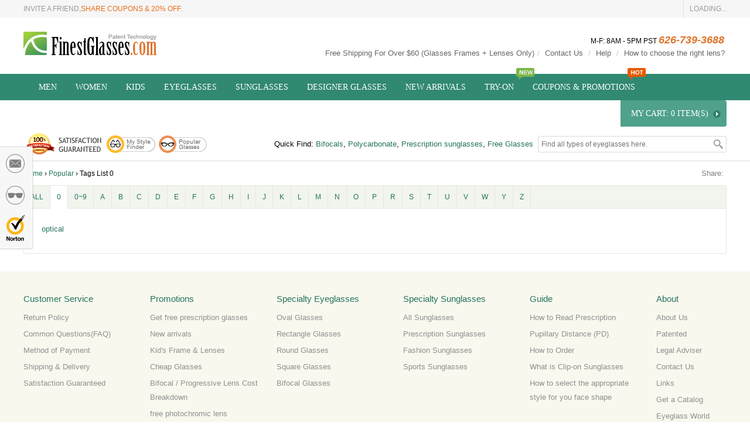

--- FILE ---
content_type: text/html; charset=utf-8
request_url: https://www.finestglasses.com/popular/search-0.html
body_size: 49953
content:


<!DOCTYPE html>

<html xmlns="http://www.w3.org/1999/xhtml">
<head>
    <meta http-equiv="Content-Type" content="text/html; charset=utf-8" />
    <meta name="msvalidate.01" content="13B05A3F07042DEDB5AD520B68C5866B" />
    <meta http-equiv="Content-Language" content="en-US" />
    <title>Find popular glasses with 0 at FinestGlasses.com.</title>
    <meta name="keywords" content="optical" />
    <meta name="copyright" content="&copy; 2008-2026 FinestGlasses.com" />
    <meta name="viewport" content="width=device-width, initial-scale=1.0, minimum-scale=1.0, maximum-scale=1.0, user-scalable=no" />
    <meta name="google-site-verification" content="jA-lZnM2kuWJ0u1vtyBVjUo7_EG2nH9P6eo2uRD9dcE" />
    
    <link rel="icon" type="image/x-icon" href="/favicon.ico" />
    <meta name="Owner" content="FinestGlasses.com" />
    <meta name="Classification" content="Eye care,Health and Beauty" />
    <meta name="geo.country" content="US" />
    <meta name="geo.placename" content="United States" />
    <link rel="author" href="https://plus.google.com/112508606744064054749" />
    <!--[if lt IE 9]><script src="/scripts/css3-mediaqueries.js" type="text/javascript"></script><![endif]-->
    <script type="text/javascript" src="/ashxFiles/HttpCombiner.ashx?v=20170220&s=/scripts/jquery-1.12.4.min.js,/scripts/jquery-browser.js,/scripts/mobile/menu.js,/cdnfiles/ui/reward.js,/scripts/zfineajax/zfineajax-2.0.3.min.js"></script>
    <script src="/scripts/defaultmodal/jinshu.modal.min.js?v=20170220"></script>
    
    <link href="/skins/css/public.css?v=20170220" rel="stylesheet" type="text/css" />
    <link href="/skins/css/tags.css?v=20170220" rel="stylesheet" type="text/css" />

</head>
<body>
    <!-- Google Tag Manager -->
    <noscript>
        <iframe src="//www.googletagmanager.com/ns.html?id=GTM-K42X93"
            height="0" width="0" style="display: none; visibility: hidden"></iframe>
    </noscript>
    <script>(function (w, d, s, l, i) {
            w[l] = w[l] || []; w[l].push({
                'gtm.start':
                    new Date().getTime(), event: 'gtm.js'
            }); var f = d.getElementsByTagName(s)[0],
                j = d.createElement(s), dl = l != 'dataLayer' ? '&l=' + l : ''; j.async = true; j.src =
                    '//www.googletagmanager.com/gtm.js?id=' + i + dl; f.parentNode.insertBefore(j, f);
        })(window, document, 'script', 'dataLayer', 'GTM-K42X93');</script>
    <!-- End Google Tag Manager -->
    <div id="header">
        <div class="htop">
            <div class="tbox">
                <ul class="left">
                    <li>
                         Invite a friend,<a href="/reward/sharefriends.aspx" target="_blank">share Coupons & 20% off.</a></li>
                </ul>
                <div id="navbar">
                    <a href="javascript:void(0);" class="menubtn">menu</a>
                    <!-- use captain icon for toggle menu -->
                    <div id="hamburgermenu">
                        <ul class="search">
                            <li class="s2">
                                <input data-id="mobile_key" class="sb1" placeholder="Search eyeglasses here." type="text" />
                                <input id="searchkey" onclick="javascript: clicksearch('/search.html?q=', 'mobile_key');" class="sb2" type="button" /></li>
                        </ul>
                        <ul>
                            <li><a href="/">Home</a></li>
                            <li><a href="/men-glasses.html" class="n1">Men</a></li>
                            <li><a href="/women-glasses.html" class="n1">Women</a></li>
                            <li><a href="/kids-glasses.html" class="n1">Kids</a></li>
                            <li><a href="/glasses.html" class="n1">Eyeglasses</a></li>
                            <li><a href="/sunglasses.html" class="n1">Sunglasses</a></li>
                            <li><a href="/designer-glasses.html" class="n1">Designer glasses</a></li>
                            <li><a href="/coupons-promotions.html" class="n1">Coupons & Promotions</a></li>
                        </ul>
                        <div class="rec">
                            <a class="msf" href="javascript:void(0);" onclick="javascript:showPopWin({url: '/glasses/style/default.aspx'});">
                                <img title="My Style Finder" alt="My Style Finder" src="/skins/images/public/head_part_msf.png" /></a>
                            <a class="pg" href="/popular/search.html">
                                <img title="Popular Glasses" alt="Popular Glasses" src="/skins/images/public/head_part_pg.png" /></a>
                        </div>
                    </div>
                </div>
                <ul class="right" id="passpot_login">
                    <li>Loading...</li>
                </ul>
            </div>
        </div>
        <div class="hdown">
            <div class="for1">
                <h1 class="logo"><a href="/"  ><img src="/logo.png" alt="FinestGlasses.com" title="FinestGlasses.com" />FinestGlasses.com</a>Find popular glasses with 0 at FinestGlasses.com.</h1>
                <div class="fblike">
                    <div class="addthis_toolbox addthis_default_style">
                        
<a class="addthis_button_facebook_like" addthis:url="//www.facebook.com/FinestGlassesTeam"
        addthis:title="Finestglasses.com - Prescription glasses, eyewear and more"
        addthis:description="Finestglasses.com provides the best quality of prescription glasses. Try glasses online. Free Pupillary Distance Test Online."></a>
                    </div>
                </div>
                <ul class="contact">
                    <li class="c1">M-F: 8AM - 5PM PST <strong>
                        626-739-3688</strong></li>
                    <li class="c2"><a href="/help/shipping-delivery-i-30fe266713af4ff3a703024c37304592.html" title="Free Shipping For Over $60 (Glasses Frames + Lenses Only)"
                        rel="nofollow">Free Shipping For Over $60 (Glasses Frames + Lenses Only)</a><span>/</span>
                        <a href="/info/contact-us.html" title="Contact Us" rel="nofollow">Contact Us</a> <span>/</span> <a href="/help/default.html" title="Help"
                            rel="nofollow">Help</a> <span>/</span> <a href="javascript:void(0);" id="readlens" title="How to choose the right lens?" rel="nofollow">How to choose the right lens?</a> </li>
                </ul>
            </div>
            <div class="for2">
                <div class="nemu_box">
                    <ul id="topnav" class="nav">
                        <li class="nv1"><a href="https://www.finestglasses.com/men-glasses.html" class="n1">Men</a>
    <div style="display: none;" class="subnav">
        <dl class="sunv1">
            <dd>
                <a href="https://www.finestglasses.com/men-glasses.html">
                    <i class="icon1"></i><span class="txt">
                        Eyeglasses
                    </span>
                </a>
            </dd>
            <dd>
                <a href="https://www.finestglasses.com/men-sunglasses.html">
                    <i class="icon2"></i><span class="txt">Sunglasses</span>
                </a>
            </dd>
            <dd>
                <a href="https://www.finestglasses.com/men-prescription-sunglasses.html">
                    <i class="icon3">
                    </i><span class="txt">RX. Sunglasses</span>
                </a>
            </dd>
        </dl>
    </div>
</li>
<li class="nv2"><a href="https://www.finestglasses.com/women-glasses.html" class="n1">Women</a>
    <div style="display: none;" class="subnav">
        <dl class="sunv1 sunv2">
            <dd>
                <a href="https://www.finestglasses.com/women-glasses.html">
                    <i class="icon1"></i><span class="txt">
                        Eyeglasses
                    </span>
                </a>
            </dd>
            <dd>
                <a href="https://www.finestglasses.com/women-sunglasses.html">
                    <i class="icon2"></i><span class="txt">Sunglasses</span>
                </a>
            </dd>
            <dd>
                <a href="https://www.finestglasses.com/women-prescription-sunglasses.html">
                    <i class="icon3">
                    </i><span class="txt">RX. Sunglasses</span>
                </a>
            </dd>
        </dl>
    </div>
</li>
<li class="nv3"><a href="https://www.finestglasses.com/kids-glasses.html" class="n1">Kids</a>
    <div class="subnav">
        <dl class="sunv1 sunv2 sunv3">
            <dd>
                <a href="https://www.finestglasses.com/kids-glasses.html">
                    <i class="icon1"></i><span class="txt">
                        Eyeglasses
                    </span>
                </a>
            </dd>
            <dd>
                <a href="https://www.finestglasses.com/kids-sunglasses.html">
                    <i class="icon2"></i><span class="txt">Sunglasses</span>
                </a>
            </dd>
            <dd>
                <a href="https://www.finestglasses.com/kids-prescription-sunglasses.html">
                    <i class="icon3">
                    </i><span class="txt">RX. Sunglasses</span>
                </a>
            </dd>
        </dl>
    </div>
</li>
<li class="nv4"><a href="https://www.finestglasses.com/glasses.html" class="n1">Eyeglasses</a>
    <div class="subnav">
        <dl class="sunv4">
            <dt>Popular Categories</dt>
            <dd>
                <a href="https://www.finestglasses.com/single-vision-glasses.html">Single Vision</a></dd>
            <dd>
                <a href="https://www.finestglasses.com/bifocal-glasses.html">Bifocals</a></dd>
            <dd>
                <a href="https://www.finestglasses.com/progressive-glasses.html">Progressives</a></dd>
            <dd>
                <a href="https://www.finestglasses.com/landingpage/reading-glasses.html">Reading Glasses</a></dd>
            <dd>
                <a href="https://www.finestglasses.com/landingpage/polycarbonate-glasses.html">Polycarbonate Glasses</a></dd>
            <dd>
                <a href="https://www.finestglasses.com/free-prescription-glasses/">Free Glasses</a></dd>
            <dd class="more">
                <a href="https://www.finestglasses.com/glasses.html">View All Glasses</a></dd>
        </dl>
        <dl class="sunv4">
            <dt>By Rim Type</dt>
            <dd>
                <a href="https://www.finestglasses.com/full-rim-glasses.html">Full Rim</a></dd>
            <dd>
                <a href="https://www.finestglasses.com/semi-rimless-glasses.html">Semi Rimless</a></dd>
            <dd>
                <a href="https://www.finestglasses.com/rimless-glasses.html">Rimless</a></dd>
        </dl>
        <dl class="sunv4">
            <dt>By Shapes</dt>
            <dd>
                <a href="https://www.finestglasses.com/oval-frame-glasses.html" class="icon oval">Oval</a></dd>
            <dd>
                <a href="https://www.finestglasses.com/rectangle-frame-glasses.html" class="icon rectangle">Rectangle</a></dd>
            <dd>
                <a href="https://www.finestglasses.com/round-frame-glasses.html" class="icon round">Round</a></dd>
            <dd>
                <a href="https://www.finestglasses.com/square-frame-glasses.html" class="icon square">Square</a></dd>
            <!--<dd>
                <a href="https://www.finestglasses.com/wayfarer-frame-glasses.html" class="icon wayfarer">Wayfarer</a></dd>-->
            <dd>
                <a href="https://www.finestglasses.com/cat-eye-frame-glasses.html" class="icon cat_eye">Cat Eye</a></dd>
            <dd>
                <a href="https://www.finestglasses.com/aviator-frame-glasses.html" class="icon aviator">Aviator</a></dd>
            <dd>
                <a href="https://www.finestglasses.com/brow-line-frame-glasses.html" class="icon brow_line">BrowLine</a></dd>
        </dl>
        <dl class="sunv4">
            <dt>By Material</dt>
            <dd>
                <a href="https://www.finestglasses.com/acetate-zyl-glasses.html">Acetate(ZYL)</a></dd>
            <dd>
                <a href="https://www.finestglasses.com/metal-glasses.html">Metal</a></dd>
            <dd>
                <a href="https://www.finestglasses.com/plastic-glasses.html">Plastic</a></dd>
            <dd>
                <a href="https://www.finestglasses.com/stainless-steel-glasses.html">Stainless Steel</a></dd>
            <dd>
                <a href="https://www.finestglasses.com/titanium-glasses.html">Titanium</a></dd>
            <dd>
                <a href="https://www.finestglasses.com/ultem-glasses.html">ULTEM</a></dd>
        </dl>
        <dl class="sunv4">
            <dt>By Style</dt>
            <dd>
                <a href="https://www.finestglasses.com/fashion-glasses.html">Fashion</a></dd>
            <dd>
                <a href="https://www.finestglasses.com/classic-glasses.html">Classic</a></dd>
            <dd>
                <a href="https://www.finestglasses.com/party-glasses.html">Party</a></dd>
            <dd>
                <a href="https://www.finestglasses.com/sport-glasses.html">Sport</a></dd>
            <dd>
                <a href="https://www.finestglasses.com/nose-pads-glasses.html">Nose Pads</a></dd>
            <dd>
                <a href="https://www.finestglasses.com/wood-glasses.html">Wood</a></dd>
        </dl>
        <dl class="sunv4">
            <dt>By Brands</dt>
            <dd>
                <a href="https://www.finestglasses.com/brands/ray-ban-glasses.html">
                    Ray-Ban Glasses
                </a></dd>
            <dd>
                <a href="https://www.finestglasses.com/brands/coach-glasses.html">
                    Coach Glasses
                </a></dd>
            <dd>
                <a href="https://www.finestglasses.com/brands/versace-glasses.html">
                    Versace Glasses
                </a></dd>
        </dl>
    </div>
</li>
<li class="nv5"><a href="https://www.finestglasses.com/sunglasses.html" class="n1">Sunglasses</a>
    <div class="subnav">
        <dl class="sunv4 sunv5">
            <dt>Popular Categories</dt>
            <dd>
                <a href="https://www.finestglasses.com/prescription-sunglasses.html">Prescription Sunglasses</a></dd>
            <dd>
                <a href="https://www.finestglasses.com/polarized-sunglasses.html">Polarized Sunglasses</a></dd>
            <dd>
                <a href="https://www.finestglasses.com/landingpage/photochromic-sunglasses.html">Photochromic Sunglasses</a></dd>
            <dd class="more">
                <a href="https://www.finestglasses.com/sunglasses.html">View All Sunglasses</a></dd>
        </dl>
        <dl class="sunv4 sunv5">
            <dt>By Shapes</dt>
            <dd>
                <a href="https://www.finestglasses.com/round-frame-sunglasses.html" class="icon round">Round</a></dd>
            <dd>
                <a href="https://www.finestglasses.com/square-frame-sunglasses.html" class="icon square">Square</a></dd>
            <dd>
                <a href="https://www.finestglasses.com/heart-shaped-frame-sunglasses.html" class="icon heart_shaped">
                    Heart-Shaped
                </a></dd>
            <!--<dd>
                <a href="https://www.finestglasses.com/wayfarer-frame-sunglasses.html" class="icon wayfarer">Wayfarer</a></dd>-->
            <dd>
                <a href="https://www.finestglasses.com/cat-eye-frame-sunglasses.html" class="icon cat_eye">Cat Eye</a></dd>
            <dd>
                <a href="https://www.finestglasses.com/aviator-frame-sunglasses.html" class="icon aviator">Aviator</a></dd>
            <dd>
                <a href="https://www.finestglasses.com/brow-line-frame-sunglasses.html" class="icon brow_line">
                    Brow Line
                </a></dd>
        </dl>
        <dl class="sunv4 sunv5">
            <dt>By Material</dt>
            <dd>
                <a href="https://www.finestglasses.com/acetate-zyl-sunglasses.html">Acetate(ZYL)</a></dd>
            <dd>
                <a href="https://www.finestglasses.com/metal-sunglasses.html">Metal</a></dd>
            <dd>
                <a href="https://www.finestglasses.com/plastic-sunglasses.html">Plastic</a></dd>
        </dl>
        <dl class="sunv4 sunv5">
            <dt>By Style</dt>
            <dd>
                <a href="https://www.finestglasses.com/fashion-sunglasses.html">Fashion</a></dd>
            <dd>
                <a href="https://www.finestglasses.com/classic-sunglasses.html">Classic</a></dd>
            <dd>
                <a href="https://www.finestglasses.com/party-sunglasses.html">Party</a></dd>
            <dd>
                <a href="https://www.finestglasses.com/sport-sunglasses.html">Sport</a></dd>
        </dl>
        <dl class="sunv4 sunv5">
            <dt>By Brands</dt>
            <dd>
                <a href="https://www.finestglasses.com/brands/ray-ban-sunglasses.html">
                    Ray-Ban Sunglasses
                </a></dd>
            <dd>
                <a href="https://www.finestglasses.com/brands/coach-sunglasses.html">
                    Coach Sunglasses
                </a></dd>
            <dd>
                <a href="https://www.finestglasses.com/brands/versace-sunglasses.html">
                    Versace Sunglasses
                </a></dd>
        </dl>
    </div>
</li>
<li class="nv6"><a href="https://www.finestglasses.com/designer-glasses.html" class="n1">Designer
    glasses</a>
    <div class="subnav">
        <div class="sunv6">
            <dl>
                <dd>
                    <a href="https://www.finestglasses.com/brands/ray-ban-glasses.html">
                        <img alt="ray ban glasses" title="ray ban glasses" src="/skins/images/public/brand/ray_ban.png" original="/skins/images/public/brand/ray_ban.png"><span>
                            Ray Ban
                        </span>
                    </a></dd>
                <dd>
                    <a href="https://www.finestglasses.com/brands/vista-kids-glasses.html">
                        <img alt="vista kids" title="vista kids" src="/skins/images/public/brand/vista_kids.png" original="/skins/images/public/brand/vista_kids.png"><span>
                            Vista Kids
                        </span>
                    </a></dd>
                <!--<dd>
                    <a href="https://www.finestglasses.com/brand-fendi.html">
                        <img alt="fendi glasses" src="/skins/images/public/brand/fendi.png" original="/skins/images/public/brand/fendi.png"><span>Fendi</span></a></dd>-->
                <dd>
                    <a href="https://www.finestglasses.com/brands/versace-glasses.html">
                        <img alt="versace glasses" title="versace glasses" src="/skins/images/public/brand/versace.png" original="/skins/images/public/brand/versace.png"><span>Versace</span>
                    </a></dd>
                <!--<dd>
                    <a href="https://www.finestglasses.com/brand-lacoste.html">
                        <img alt="lacoste glasses" src="/skins/images/public/brand/lacoste.png" original="/skins/images/public/brand/lacoste.png"><span>Lacoste</span></a></dd>-->
                <dd>
                    <a href="https://www.finestglasses.com/brands/coach-glasses.html">
                        <img alt="coach glasses" title="coach glasses" src="/skins/images/public/brand/coach.png" original="/skins/images/public/brand/coach.png"><span>Coach</span>
                    </a></dd>
                <dd>
                    <a href="https://www.finestglasses.com/brands/vista-sport-glasses.html">
                        <img alt="vista sport" title="vista sport" src="/skins/images/public/brand/vista_sport.png" original="/skins/images/public/brand/vista_sport.png"><span>
                            Vista Sport
                        </span>
                    </a></dd>
                <dd>
                    <a href="https://www.finestglasses.com/brands/nova-kids-glasses.html">
                        <img alt="nova kids" title="nova kids" src="/skins/images/public/brand/nova_kids.png" original="/skins/images/public/brand/nova_kids.png"><span>
                            Nova Kids
                        </span>
                    </a></dd>
                <dd>
                    <a href="https://www.finestglasses.com/brands/poesia-glasses.html">
                        <img alt="poesia glasses" title="poesia glasses" src="/skins/images/public/brand/poesia.png" original="/skins/images/public/brand/poesia.png"><span>Poesia</span>
                    </a></dd>
            </dl>
            <dl>
                <!-- <dd>
                    <a href="https://www.finestglasses.com/brand-ralph-lauren.html">
                        <img alt="ralph lauren glasses" src="/skins/images/public/brand/ralph_lauren.png"
                            original="/skins/images/public/brand/ralph_lauren.png"><span>Ralph Lauren</span></a></dd>-->
                <!--<dd>
                    <a href="https://www.finestglasses.com/brand-dolce-gabbana.html">
                        <img alt="dolce &amp; gabbana glasses" src="/skins/images/public/brand/dg.png" original="/skins/images/public/brand/dg.png"><span>D
                            &amp; G</span></a></dd>-->
                <dd>
                    <a href="https://www.finestglasses.com/brand-vista-first.html">
                        <img alt="vista first" title="vista first" src="/skins/images/public/brand/vista_first.png" original="/skins/images/public/brand/vista_first.png"><span>Vista
                            First</span></a></dd>
                <dd>
                </dd>
            </dl>
        </div>
    </div>
</li>
<li class="nv7">
    <a href="/new-glasses/" class="n1">New Arrivals</a> <span class="new"></span>
</li>
<!--<li class="nv8"><a href="https://www.finestglasses.com/custom-clip-on-sunglasses.html" class="n1">
    Clip-On</a>
</li>-->
<li class="nv9"><a href="https://www.finestglasses.com/tryon/eyetryon.html" class="n1">Try-On</a><span
    class="hot"></span>
    <div class="subnav">
        <div class="sunv7">
            <dl>
                <dd>
                    <a href="https://www.finestglasses.com/tryon/eyetryon.html"><i class="icon tryon"></i><span class="txt">
                        Try On</span> </a>
                </dd>
                <dd>
                    <a href="https://www.finestglasses.com/shared-wall.html">
                        <i class="icon share"></i><span class="txt">Shared Wall</span>
                    </a>
                </dd>
                <dd>
                    <a href="https://www.finestglasses.com/tryon/visiontest.html"><i class="icon vision"></i><span
                        class="txt">Vision Test</span> </a>
                </dd>
                <dd>
                    <a href="https://www.finestglasses.com/tryon/colorblindnesstest.html"><i class="icon color_blindness">
                    </i><span class="txt">Color Blindness Test</span> </a>
                </dd>
                <dd>
                    <a href="https://www.finestglasses.com/tryon/astigmatismtest.html"><i class="icon astigmatism"></i>
                        <span class="txt">Astigmatism Test</span> </a>
                </dd>
                <dd>
                    <a href="https://www.finestglasses.com/tryon/pdselftest.html"><i class="icon pd"></i><span class="txt">
                        PD Self Test</span> </a>
                </dd>
            </dl>
        </div>
    </div>
</li>

<li class="nv10">
    <a class="n1" href="https://www.finestglasses.com/coupons-promotions.html">Coupons &amp; Promotions</a>
    <div class="subnav coupons" style="display: none;">
        <dl class="sunv1 sunv2 sunv3">
            <dd>
                <a href="https://www.finestglasses.com/reward/">
                    <i class="icon1"></i>
                    <span class="txt">Enter Sweepstakes</span>
                </a>
            </dd>

            <dd>
                <a href="https://www.finestglasses.com/reward/exchange.aspx">
                    <i class="icon2"></i>
                    <span class="txt">Redeem Point</span>
                </a>
            </dd>

            <dd>
                <a href="https://www.finestglasses.com/reward/sharefriends.aspx">
                    <i class="icon3"></i>
                    <span class="txt">Invite Friend</span>
                </a>
            </dd>
        </dl>
    </div>
</li>

                    </ul>
                    <div id="topcart" class="cart">
                        <a href="/Orders/Cart.aspx" rel="nofollow" class="c1">My Cart: 0 Item(s)</a>
                        <span class="c2"></span>
                    </div>
                </div>
            </div>
            <div class="for3">
                <div class="sg">
                    <a href="/help/view.html?ht=Satisfaction+Guaranteed" rel="nofollow">
                        <img src="/skins/images/public/SG.png" title="100% Satisfaction Guaranteed" alt="100% Satisfaction Guaranteed" title="100% Satisfaction Guaranteed" /></a>
                </div>
                <div class="rec">
                    <a class="msf" href="javascript:void(0);" onclick="javascript:showPopWin({url: '/glasses/style/default.aspx'});">
                        <img title="My Style Finder" alt="My Style Finder" src="/skins/images/public/head_part_msf.png" /></a>
                    <a class="pg" href="/popular/search.html">
                        <img title="Popular Glasses" alt="Popular Glasses" src="/skins/images/public/head_part_pg.png" /></a>
                </div>
                <ul class="search">
                    <li class="s1"><strong>Quick Find:</strong> <a href="/bifocal-glasses.html"> Bifocals</a>, <a href="/landingpage/polycarbonate-glasses.html">Polycarbonate</a>, <a href="/prescription-sunglasses.html">Prescription sunglasses</a>, <a href="/free-prescription-glasses/">Free Glasses</a></li><li class="s2"><input data-id="pc_key" type="text" class="sb1" placeholder="Find all types of eyeglasses here." /><input id="searchkey" onclick="javascript:clicksearch('/search.html?q=','pc_key');" type="button" class="sb2" /></li>
                </ul>
            </div>
            <div class="dline">
            </div>
        </div>
    </div>
    
    <div id="mainer">
        <div class="breadcrumbs">
            <a href="/">Home</a> &#8250; <a href="/popular/search.html">Popular</a> &#8250;
            <strong>Tags List
                0</strong></div>
        <div class="share">
            <div class="addthis_toolbox addthis_default_style">
                <ul>
                    <li>Share:</li>
                    <li>
                        <!-- AddThis Button BEGIN -->
                        <div class="addthis_toolbox addthis_default_style addthis_16x16_style">
                            <a class="addthis_button_facebook"></a><a class="addthis_button_twitter"></a><a class="addthis_button_pinterest_share">
                            </a><a class="addthis_button_google_plusone_share"></a><a class="addthis_button_compact">
                            </a><a class="addthis_counter addthis_bubble_style"></a>
                        </div>
                        <!-- AddThis Button END -->
                    </li>
                </ul>
            </div>
        </div>
        <div class="tags">
            <ul class="top">
                <li><a href="/popular/search.html">All</a></li><li  class="set"><a href="/popular/search-0.html">0</a></li><li ><a href="/popular/search-0~9.html">0~9</a></li><li ><a href="/popular/search-a.html">A</a></li><li ><a href="/popular/search-b.html">B</a></li><li ><a href="/popular/search-c.html">C</a></li><li ><a href="/popular/search-d.html">D</a></li><li ><a href="/popular/search-e.html">E</a></li><li ><a href="/popular/search-f.html">F</a></li><li ><a href="/popular/search-g.html">G</a></li><li ><a href="/popular/search-h.html">H</a></li><li ><a href="/popular/search-i.html">I</a></li><li ><a href="/popular/search-j.html">J</a></li><li ><a href="/popular/search-k.html">K</a></li><li ><a href="/popular/search-l.html">L</a></li><li ><a href="/popular/search-m.html">M</a></li><li ><a href="/popular/search-n.html">N</a></li><li ><a href="/popular/search-o.html">O</a></li><li ><a href="/popular/search-p.html">P</a></li><li ><a href="/popular/search-r.html">R</a></li><li ><a href="/popular/search-s.html">S</a></li><li ><a href="/popular/search-t.html">T</a></li><li ><a href="/popular/search-u.html">U</a></li><li ><a href="/popular/search-v.html">V</a></li><li ><a href="/popular/search-w.html">W</a></li><li ><a href="/popular/search-y.html">Y</a></li><li ><a href="/popular/search-z.html">Z</a></li>
            </ul>
            <div class="center">
                <ul>
                    <li><a href="/brands/optical-glasses.html">optical</a></li></dl>
                </ul>
            </div>
        </div>
    </div>

    <div id="footer">
        <div class="fbtop">
            <dl class="customer">
                <dt>Customer Service</dt>
                <dd>
                    <a href="/help/return-policy-i-25a2a07ed7794ac8a9f01e9e259fb0d0.html" title="Return Policy"
                        rel="nofollow">Return Policy</a></dd>
                <dd>
                    <a href="/help/help-b05d4ef51be94b2193aac2a03176d662-list.html" title="Common Questions(FAQ)"
                        rel="nofollow">Common Questions(FAQ)</a></dd>
                <dd>
                    <a href="/help/method-of-payment-i-91480db9f225496491a05543c48e1347.html" title="Method of Payment"
                        rel="nofollow">Method of Payment</a></dd>
                <dd>
                    <a href="/help/shipping-delivery-i-30fe266713af4ff3a703024c37304592.html" title="Shipping &amp; Delivery"
                        rel="nofollow">Shipping &amp; Delivery</a></dd>
                <dd>
                    <a href="/help/satisfaction-guaranteed-i-cf86659b01544073b3eac9ad1604f9d3.html" title="Satisfaction Guaranteed"
                        rel="nofollow">Satisfaction Guaranteed</a></dd>
            </dl>
            <dl class="promotions">
                <dt>Promotions</dt>
                <dd>
                    <a href="/free-prescription-glasses/" title="Free Prescription Glasses">Get free prescription
                        glasses</a></dd>
                <dd>
                    <a href="/new-glasses/" title="New Glasses - New Prescription Glasses">New arrivals</a></dd>
                <dd>
                    <a href="/kids-eyeglasses/" title="Kids Eyeglasses - Kids Prescription Glasses">Kid's
                        Frame &amp; Lenses</a></dd>
                <dd>
                    <a href="/cheap-glasses.html">Cheap Glasses</a></dd>
                <dd>
                    <a href="/bifocal-progressive/" title="Bifocal / Progressive Lens Cost Breakdown">Bifocal
                        / Progressive Lens Cost Breakdown</a></dd>
                <dd>
                    <a href="/free-photochromic-lens/" title="free photochromic lens">free photochromic lens</a></dd>
            </dl>
            <dl class="eyeglasses">
                <dt>Specialty Eyeglasses</dt>
                <dd>
                    <a href="/oval-frame-glasses.html" title="Oval Glasses">Oval Glasses</a></dd>
                <dd>
                    <a href="/rectangle-frame-glasses.html" title="Rectangle Glasses">Rectangle Glasses</a></dd>
                <dd>
                    <a href="/round-frame-glasses.html" title="Round Glasses">Round Glasses</a></dd>
                <dd>
                    <a href="/square-frame-glasses.html" title="Square Glasses">Square Glasses</a></dd>
                
                <dd>
                    <a href="/bifocal-glasses.html" title="Bifocal Glasses">Bifocal Glasses</a></dd>
            </dl>
            <dl class="sunglasses">
                <dt>Specialty Sunglasses</dt>
                <dd>
                    <a href="/sunglasses.html" title="All sunglasses">All Sunglasses</a></dd>
                <dd>
                    <a href="/prescription-sunglasses.html" title="Prescription Sunglasses" rel="nofollow">Prescription Sunglasses</a></dd>
                <dd>
                    <a href="/fashion-sunglasses.html" title="Fashion Sunglasses">Fashion Sunglasses</a></dd>
                <dd>
                    <a href="/sport-sunglasses.html" title="Sports Sunglasses">Sports Sunglasses</a></dd>
            </dl>
            <dl class="guide">
                <dt>Guide</dt>
                <dd>
                    <a href="/help/how-to-read-prescription-i-9884e7f3cdf440cda0a3b85e5a45415b.html"
                        title="How to Read Prescription" rel="nofollow">How to Read Prescription</a></dd>
                <dd>
                    <a href="/help/optical-centers-pupillary-distance-(pd)-i-30496adc9b3e402f89fe783a02b507bb.html"
                        title="Pupillary Distance (PD)" rel="nofollow">Pupillary Distance (PD)</a></dd>
                <dd>
                    <a href="/help/how-to-order-i-b1ad98fe4c1244859e91e77f33710d56.html" title="How to Order"
                        rel="nofollow">How to Order</a></dd>
                <dd>
                    <a href="/help/what-is-clip-on-sunglasses-i-d3da3ba8b6a94743aeaf39feadbf0af2.html"
                        title="What is Clip-on Sunglasses" rel="nofollow">What is Clip-on Sunglasses</a></dd>
                <dd>
                    <a href="/help/how-to-select-the-appropriate-style-for-you-face-shape-i-eadd8fe17a7641a28c7ecbd71ab3fc1f.html"
                        title="How to select the appropriate style for you face shape" rel="nofollow">How
                        to select the appropriate style for you face shape</a></dd>
            </dl>
            <dl class="about">
                <dt>About</dt>
                <dd>
                    <a href="/info/about-us.html" rel="nofollow" title="About Our Optical Glasses Shop">About Us</a></dd>
                <dd>
                    <a href="/info/patent.html" rel="nofollow" title="Patented Technology">Patented</a></dd>
                <dd>
                    <a href="/info/legal-adviser.html" rel="nofollow" title="Legal Adviser">Legal Adviser</a></dd>
                <dd>
                    <a href="/info/contact-us.html" rel="nofollow" title="Contact Us">Contact Us</a></dd>
                <dd>
                    <a href="/info/link.html" rel="nofollow" title="Links">Links</a></dd>
                <dd>
                    <a href="/info/get-catalog.html" title="Get a Catalog for Finestglasses.com" rel="nofollow">Get a Catalog</a></dd>
                <dd>
                    <a href="/eyeglass-world/" title="Get Eyeglass World">Eyeglass World </a>
                </dd>
            </dl>
        </div>
        <div class="fbdown">
            <div class="fbrx fbr2">
                <div class="pay_box">
                    <div class="left">

                        <span class="icon maccess">
                            <img src="/skins/images/public/mobile_access3.png" alt="Mobile Access" title="Mobile Access" />
                        </span>
                        <span class="icon paypal" title="Paypal">Paypal</span>
                        <a href="http://www.thefind.com/store/about-finestglasses"
                            target="_blank" title="The Find" class="icon thefind tf_upfront_badge" rel="nofollow">The Find</a>
                        
                        <span class="icon norton" title="Click to Verify - This site chose Symantec SSL for secure e-commerce and confidential communications">
                            <i>
                                <script type="text/javascript" src="https://seal.verisign.com/getseal?host_name=www.finestglasses.com&amp;size=S&amp;use_flash=YES&amp;use_transparent=YES&amp;lang=en"></script>
                            </i>
                        </span>
                        <span title="Geo Trust" class="icon geotrust">Geo Trust</span>
                    </div>
                    <div class="right">
                        <a target="_blank" class="icon blog" title="FinestGlasses Blog" href="/blog/">Blog</a>
                        <p class="down">Check out today's blogs!</p>
                    </div>
                </div>
            </div>
            <div class="fbrx fbr3">
                <div class="reser_box">
                    <p class="left">
                        Copyright &copy; 2008-2026 Optical Glasses Shop All Rights Reserved
                    </p>
                    <p class="right">
                        Email: service@FinestGlasses.com &nbsp;&nbsp;&nbsp;
                        Address:318 S.San Gabriel Blvd #A,San Gabriel,CA 91776                   
                    </p>
                </div>
            </div>
        </div>
    </div>
    
    <div id="ftroll">
        <div id="feedback" class="cell">
            <i class="icon feedback" onclick="javascript:clickFeedback();" title="Feedback to Finestglasses">Feedback</i>
            <div id="fbkconts" class="fbkconts">
            </div>
        </div>
        <div class="cell">
            <i class="icon my_style" title="My Style" onclick="javascript: $('#fbkconts').hide();showPopWin({url: '/glasses/style/default.aspx'});">My Style</i>
        </div>
        <div class="cell">
            <i class="icon norton" title="Norton"><span>
                <script type="text/javascript" src="https://seal.verisign.com/getseal?host_name=www.finestglasses.com&amp;size=S&amp;use_flash=YES&amp;use_transparent=YES&amp;lang=en"></script>
            </span></i>
        </div>
    </div>
    <div id="popupMask2" style="display: none;">
    </div>
    <div style="display: none;" id="popupContainer2">
        <div class="helpinfo" id="helpinfo">
            <div class="close" onclick="javascript:closereadlens();">
            </div>
            <div class="title">
                How to choose the right lens?
            </div>
            <ul class="hp_tabs">
                <li class="set" id="hp_tab1">CR39 Lenses</li>
                <li id="hp_tab2">Mid-Index Lenses</li>
                <li id="hp_tab3">Polycarbonate Lenses</li>
                <li id="hp_tab4">High-Index Lenses</li>
            </ul>
            <div class="content">
                <div id="hp_content1" class="hp_tabcontent" style="display: block;">
                    <p>
                        CR-39 began the change of optical lenses from glass to plastic materials. It is
                        lighter weight, more impact resistant than glass lenses; thus, becoming a popular
                        type of material used in single vision, bifocal, and multifocal or progressive lenses.
                    </p>
                    <p>
                        Material is low price and easy to manufacture. It is often preferred by individuals
                        on a tight budget. However, because of its 1.50 index, customers with high prescription
                        powers are recommended to use higher index lenses such as 1.56, PC, 1.67, or 1.74
                        lenses.
                    </p>
                    <p>
                        &nbsp;
                    </p>
                    <p>
                        <strong>CR39 Lenses Features are:</strong>
                    </p>
                    <ul>
                        <li><i></i><span><em>Fragmentation:</em> When plastic lens breaks, it breaks into larger
                            fragments than their glass counterparts. Furthermore, the fragmented pieces are
                            not as sharp as glass.</span></li>
                        <li><i></i><span><em>Fogging:</em> CR39 lenses are less likely to fog-up than glass
                            lenses because it responds more favorably to temperature changes.</span></li>
                        <li><i></i><span><em>Weight:</em> Glass lenses are approximately 2X heavier than plastic
                            lenses of similar size and shape. The lighter weight provides the wearer greater
                            comfort.</span></li>
                        <li><i></i><span><em>Reflections:</em> CR39 lenses have much lower internal reflection
                            and surface glare than glass materials.</span></li>
                        <li><i></i><span><em>Tinting:</em> CR39 lenses are great for tinting. Lenses can be
                            tinted to virtually any color. Even lenses with variable thickness are able to be
                            tinted evenly.</span></li>
                    </ul>
                </div>
                <div id="hp_content2" class="hp_tabcontent">
                    <p>
                        If you want thinner, lighter lenses, and have an milder prescription, then mid index
                        lenses are the way to go. As prescription increases, the lenses become thicker.
                        Thicker lenses increase internal reflections that reduce vision quality. Furthermore,
                        thicker lenses add to the weight of each pair of glasses reducing comfort. Mid-Index
                        lenses refract the light at a greater angle allowing the wearer to have a beautifully
                        thin and light pair of glasses.
                    </p>
                    <p>
                        &nbsp;
                    </p>
                    <p>
                        <strong>Mid Index Lenses Features are:</strong>
                    </p>
                    <ul>
                        <li><i></i><span><em>Fragmentation:</em> When plastic lens breaks, it breaks into larger
                            fragments than their glass counterparts. Furthermore, the fragmented pieces are
                            not as sharp as glass.</span></li>
                        <li><i></i><span><em>Fogging:</em> Mid Index lenses are less likely to fog-up than glass
                            lenses because it responds more favorably to temperature changes.</span></li>
                        <li><i></i><span><em>Weight:</em> Glass lenses are approximately 2X heavier than plastic
                            lenses of similar size and shape. The lighter weight provides the wearer greater
                            comfort.</span></li>
                        <li><i></i><span><em>Reflections:</em> Mid Index lenses have much lower internal reflection
                            and surface glare than glass materials.</span></li>
                        <li><i></i><span><em>Tinting:</em> Mid index lenses are also tintable, so you can get
                            that pair of sunglasses you’ve been eyeing for so long.</span></li>
                    </ul>
                </div>
                <div id="hp_content3" class="hp_tabcontent">
                    <p>
                        Polycarbonate lenses has a high index of refraction 1.59 and low density making
                        PC lenses 20% thinner and 25% lighter than regular plastic lenses. Polycarbonate
                        lenses are the most impact resistant lenses on the market. Therefore, it is the
                        industry standard for safety goggles, and highly recommended for kids' lenses.
                    </p>
                    <p>
                        &nbsp;
                    </p>
                    <p>
                        <strong>Polycarbonate Lenses Features are:</strong>
                    </p>
                    <ul>
                        <li><i></i><span><em>Impact Resistant:</em> Polycarbonate material was originally made
                            for uses on canopies covering fighter planes and then made its way into space on
                            astronaut visors and space shuttle windshields. Today it is readily available to
                            the public. It impact resistance makes the material extremely suitable for sports,
                            industrial safety goggles, and children's eyewear.</span></li>
                        <li><i></i><span><em>Scratching:</em> The reason for polycarbonate lenses' impact resistance
                            is because of its "softness". Softer materials will flex instead of fragment when
                            met with great force. However, the property allows lenses to be scratched easily.
                            Therefore, every single one of our polycarbonate lenses is multi-coated with hard
                            coating that forms a protective layer around the lenses allowing the lenses to be
                            free from scratches while retaining its impact resistant qualities.</span></li>
                        <li><i></i><span><em>UV Protection:</em> Polycarbonate lenses inherently carries UV
                            protection properties that blocks nearly 100% of the UV rays from entering the back
                            of the retina.</span></li>
                    </ul>
                </div>
                <div id="hp_content4" class="hp_tabcontent">
                    <p>
                        If you want thinner, lighter lenses, then high index lenses are the way to go. As
                        prescription increases, the lenses become thicker. Thicker lenses increase internal
                        reflections that reduce vision quality. Furthermore, thicker lenses add to the weight
                        of each pair of glasses reducing comfort. Hi-Index lenses refract the light at a
                        greater angle allowing the wearer to have a beautifully thin and light pair of glasses.
                    </p>
                    <p>
                        &nbsp;
                    </p>
                    <p>
                        <strong>High Index Lenses Features are:</strong>
                    </p>
                    <ul>
                        <li><i></i><span><em>Fragmentation:</em> When plastic lens breaks, it breaks into larger
                            fragments than their glass counterparts. Furthermore, the fragmented pieces are
                            not as sharp as glass.</span></li>
                        <li><i></i><span><em>Fogging:</em> High Index lenses are less likely to fog-up than
                            glass lenses because it responds more favorably to temperature changes.</span></li>
                        <li><i></i><span><em>Weight:</em> Glass lenses are approximately 2X heavier than plastic
                            lenses of similar size and shape. The lighter weight provides the wearer greater
                            comfort.</span></li>
                        <li><i></i><span><em>Reflections:</em> High Index lenses have much lower internal reflection
                            and surface glare than glass materials.</span></li>
                        <li><i></i><span><em>Tinting:</em> High index lenses are also tintable, so you can get
                            that pair of sunglasses you've been eyeing for so long.</span></li>
                    </ul>
                </div>
            </div>
        </div>
    </div>
    <script type="text/javascript" src="/ashxFiles/HttpCombiner.ashx?v=20170220&s=/cdnfiles/ui/master.js,/scripts/cookie/jquery.cookie.min.js"></script>
    <script type="text/javascript">
        function SetReUrl() {
            var url = "";
            //登陆失败或未登陆
            if (window.location.pathname != "/Users/Login.aspx") {
                url = "%2fpopular%2fsearch-0.html";
            }
            if (url == "") {
                $('#passpot_login').load('/Master/ashxFiles/LogStatus.ashx');
            }
            else {
                $('#passpot_login').load('/Master/ashxFiles/LogStatus.ashx?u=' + url + '');
            }

            $.post("/master/ashxFiles/rewardstatus.ashx", function (msg) {
                $("#ftroll div:eq(0)").before(msg);
            });
        }

        $(document).ready(function () {
            SetReUrl();
        });
    </script>
    
    
    <script type="text/javascript" charset="utf-8" src="/cdnfiles/javascript/googleanalytics.js"></script>
    <!-- Google tag (gtag.js) -->
    <script async src="https://www.googletagmanager.com/gtag/js?id=G-VXNGN06QMQ"></script>
    <script>
        window.dataLayer = window.dataLayer || [];
        function gtag() { dataLayer.push(arguments); }
        gtag('js', new Date());

        gtag('config', 'G-VXNGN06QMQ');
    </script>
    <script src="https://www.dwin1.com/88959.js" type="text/javascript" defer="defer"></script>
</body>
</html>


--- FILE ---
content_type: text/css
request_url: https://www.finestglasses.com/skins/css/public.css?v=20170220
body_size: 5905
content:
@charset "utf-8";
/* CSS Document Public */
html,body { margin:0; padding:0; background:#fff; font-family:Tahoma, Verdana, Geneva, sans-serif; text-align:left; font-size:13px; line-height:1.6em; color:#000; -webkit-text-size-adjust:none;}
input,textarea,select { margin:0; padding:0; font-family:Tahoma, Verdana, Geneva, sans-serif; font-size:12px; line-height:1.4em; outline:none;}
input[disabled],textarea[disabled],select[disabled] { background:#f4f4f4; border:1px solid #ddd; color:#999; text-shadow:0 1px 0 rgba(255,255,255,1);}
p,img,div,ol,ul,li,dl,dt,dd,table,tr,td,span,em,strong,label,form,h1,h2,h3,h4,h5,h6,iframe,font,b,u,i,del,a { margin:0; padding:0; border:0; list-style-type:none;}
a { color:#25745f; text-decoration:none;}
a:hover { color:#df742d;}

.dline { height:1px; overflow:hidden; background:#dadada; display:block; clear:both; border-bottom:1px solid #fff;}
.stars { height:14px; overflow:hidden; float:left; line-height:14px; color:#808080;}
.stars span,.stars span em { width:79px; height:14px; overflow:hidden; background:url(/skins/images/product/part.png) no-repeat; float:left; margin-right:6px;}
.stars span em { background-position:0 -15px; margin:0; }

.help {width: 12px;height: 12px;overflow: hidden;background: transparent url("/skins/images/shopping/part.png") no-repeat scroll -31px 0px;display: inline-block;cursor: help;position: absolute;margin-top: 7px;margin-left: 6px;}

.sutxt,.sutext,.susel,.subut,.subut2 { overflow:hidden; background:#fff; float:left; display:block; border:1px solid #ccc; border-radius:3px; padding:3px;}
.sutext { overflow:auto;}
.sutxt { height:22px; line-height:22px;}
.susel { height:28px; padding:4px;}
.subut,.subut2 { height:30px; background:#78a728; padding:0; border:1px solid #729634; font:bold 13px Tahoma; color:#fff; text-transform:uppercase; text-align:center; cursor:pointer;}
.subut2 { background:url(/skins/images/public/but_bgline.png) repeat-x; border:1px solid #d3d3d3; color:#25745f; text-shadow:0 1px 0 #fff;}
a.subut,a.subut2{ line-height:30px;}
.subut:hover { background:#729e26; color:#fff;}
.subut:active { background:#6c9624; color:#fff;}
.subut2:hover { background-position:0 -33px; color:#df742d;}
.subut2:active { background-position:0 -66px; color:#df742d;}
.suwarn { background:#fff2df; border:1px solid #f50;}
.sufail,.sufail:hover,.sufail:active { background:#eee; border:1px solid #ddd; color:#999; text-shadow:0 1px 0 rgba(255,255,255,1); font-size:13px; font-weight:normal; cursor:default;}

.notdata { overflow:hidden; display:block; clear:both; padding:30px 0; font:14px/1.8em Georgia; font-style:italic; text-align:center;}
.notdata .keyword { font-weight:bold; color:#e4630e;}

#tooltip { background:#fff; padding:10px; border:1px solid #e6e6e2; border-radius:3px; box-shadow:0 0 5px rgba(0,0,0,0.15); z-index:1000; font:13px/24px Tahoma,Arial; color:#000;}

/* CSS Document head */
#header { width:100%; display:block; clear:both; margin-bottom:10px;}
.htop { height:30px; background:#f6f6f6; display:block; clear:both;}
.htop .tbox { width:1200px; height:30px; margin:0 auto;}
.htop ul { float:left; display:inline;}
.htop ul.middle{ display:none;}
#navbar{ display:none;}
.htop ul.left li a{ color:#e96d1a;}
.htop ul.right { float:right; position:relative; margin-right:-10px;}
.htop ul.right li { overflow:visible; padding:0 10px; border-left:1px solid #e0e0e0; text-align:center; cursor:default; position:relative; z-index:700;}
.htop ul.right li.attendance{ border-left:none;}
.htop ul.right li:hover { background:url(../images/product/arrow.png) no-repeat center 25px;}
.htop ul li { height:30px; overflow:hidden; float:left; display:inline; font:12px/30px Tahoma, Arial; color:#999; text-transform:uppercase;}
.htop ul li a { color:#999;}
.htop ul.right li.attendance a{ color:#e96d1a;}
.htop ul.right .atten{width:14px;height:14px;overflow: hidden;background: url(../images/reward/sign_s.png) no-repeat;float: left;margin:8px 7px 0 0;}

.htop li .rb2 { display:none;}
.htop li:hover .rb2 { display:block;}
.htop .rb2 { width:88px; overflow:hidden; background:#fff; display:block; clear:both; padding:10px 0 15px 15px; border-top:none; box-shadow:0 4px 7px rgba(0,0,0,0.25); position:absolute; top:30px; right:-8px; z-index:701;}
.htop .rb2 dd { overflow:hidden; display:block; clear:both; text-align:left;}
.htop .rb2 dd a { color:#25745f; text-shadow:none; font-weight:normal; text-transform:none; font-size:11px; line-height:20px; white-space:nowrap;}
.htop .rb2 dd a:hover { color:#df742d;}
.htop .signup .rb2 { width:60px;}

.hdown { width:100%; overflow:visible; display:block; clear:both;}
.hdown .for1 { width:1200px; height:72px; padding:24px 0 0 0; margin:0px auto;}
.hdown .logo { width:228px; height:40px; overflow:hidden; float:left;}
.hdown .fblike { width:100px; float:left; margin:20px 0 0 10px; position:relative; z-index:600;}
.hdown .contact { overflow:hidden; float:right; font-family:Tahoma, Arial;}
.hdown .contact li { overflow:hidden; display:block; clear:both; text-align:right; padding-right:3px;}
.hdown .contact .c1 { height:28px; line-height:28px; font-size:12px; white-space:nowrap;}
.hdown .contact .c1 strong { display:inline-block; padding-right:1px; font-size:18px; font-style:italic; color:#df742d; font-family:Tahoma,Arial;}
.hdown .contact .c2 { line-height:18px; white-space:nowrap;}
.hdown .contact .c2 a { color:#666;}
.hdown .contact .c2 a:hover { color:#df742d;}
.hdown .contact .c2 span { display:inline-block; color:#c6c6c6; padding:0 5px;}

.hdown .for2 { height:45px; background:#318972; display:block; clear:both; width:100%; }
.hdown .nemu_box{ width:1200px; margin:0px auto;}
.hdown .for2:hover { border-radius:3px 3px 0 0;}
.hdown .nav { float:left; position:relative; z-index:500;}
.hdown .nav li { float:left; display:inline;}
.hdown .nav li:hover { background:url(../images/product/arrow.png) no-repeat center bottom;}
.hdown .nav li.nv1 { margin-left:10px;}
.hdown .nav li .n1 { overflow:hidden; float:left; padding:0 16px; font:normal 14px/45px Tahoma; color:#fff; text-transform:uppercase;}
.hdown .nav li .hot { width:31px; height:21px; overflow:hidden; background:url(/skins/images/public/hot.png) no-repeat; float:right; position:absolute; top:-10px; right:-2px; z-index:2;}
.hdown .nav li .new { width:31px; height:21px; overflow:hidden; background:url(/skins/images/public/new.png) no-repeat; float:right; position:absolute; top:-10px; right:188px; z-index:2;}

.hdown .nav li .subnav { width:1200px; overflow:hidden; background:#fff; float:left; padding:25px 0 35px 0; box-shadow:0 12px 20px rgba(0,0,0,0.25); position:absolute; left:0; top:45px; z-index:501; font-family:Tahoma,Arial; display:none;}

.hdown .nav li .coupons{ left:auto; right:-150px;}
.hdown .nav li.nv1 .subnav,.hdown .nav li.nv2 .subnav,.hdown .nav li.nv3 .subnav{ width:420px;}
.hdown .nav li.nv10 .subnav { width:440px;}

.sunv1 dd { overflow:hidden; float:left; padding:5px 30px; border-left:1px dotted #ccc; text-align:center; white-space:nowrap; position:relative; margin-left:-1px;}
.sunv1 dd i { width:64px; height:32px; overflow:hidden; background:url(../images/product/nav_gender.png) no-repeat; display:block; clear:both; margin:0 auto;}
.coupons .sunv1 dd i{ height:42px;}
.sunv1 dd .icon1 { background-position:0 0;}
.sunv1 dd .icon2 { background-position:0 -32px;}
.sunv1 dd .icon3 { background-position:0 -64px;}
.sunv1 dd a { width:100%; float:left; font-size:12px; color:#666;} 
.sunv1 dd a:hover { color:#df742d;}
.sunv2 dd .icon1 { background-position:0 -96px;}
.sunv2 dd .icon2 { background-position:0 -128px;}
.sunv2 dd .icon3 { background-position:0 -160px;}
.sunv3 dd .icon1 { background-position:0 -192px;}
.sunv3 dd .icon2 { background-position:0 -224px;}
.sunv3 dd .icon3 { background-position:0 -256px;}
.coupons .sunv3 dd .icon1{ background-position:0 -288px;}
.coupons .sunv3 dd .icon2{ background-position:0 -330px;}
.coupons .sunv3 dd .icon3{ background-position:0 -372px;}

.sunv4 { min-height:210px; float:left; padding:0 70px 0 30px; border-left:1px dotted #ccc; position:relative; margin-left:-1px;}
.sunv4 dt,.sunv4 dd { overflow:hidden; display:block; clear:both; line-height:20px;}
.sunv4 dt { font-size:13px; color:#318972; padding-bottom:8px;}
.sunv4 dd a { color:#666;}
.sunv4 dd a:hover { color:#df742d;}
.sunv4 dd.more { padding-top:15px;}
.sunv4 .icon { height:18px; overflow:hidden; background:url(../images/product/shape.png) no-repeat; display:block; clear:both; padding-left:50px; margin:2px 0 4px 0; line-height:18px;}
.sunv4 .rectangle { background-position:0 0;}
.sunv4 .oval { background-position:0 -20px;}
.sunv4 .square { background-position:0 -40px;}
.sunv4 .round { background-position:0 -60px;}
.sunv4 .wayfarer { background-position:0 -80px;}
.sunv4 .cat_eye { background-position:0 -100px;}
.sunv4 .heart_shaped { background-position:0 -120px;}
.sunv4 .brow_line { background-position:0 -140px;}
.sunv4 .aviator { background-position:0 -160px;}
.sunv5 { min-height:190px;}
.sunv5 .rectangle { background-position:0 -320px;}
.sunv5 .oval { background-position:0 -340px;}
.sunv5 .square { background-position:0 -180px;}
.sunv5 .round { background-position:0 -200px;}
.sunv5 .wayfarer { background-position:0 -220px;}
.sunv5 .cat_eye { background-position:0 -240px;}
.sunv5 .heart_shaped { background-position:0 -260px;}
.sunv5 .brow_line { background-position:0 -280px;}
.sunv5 .aviator { background-position:0 -300px;}
.sunv6 { width:100%; display:table; position:relative; margin-left:-1px;}
.sunv6 dl { display:table-row;}
.sunv6 dd { width:12.3%; height:70px; display:table-cell; border-left:1px dotted #ccc; text-align:center; vertical-align:middle;}
.sunv6 dd a { width:100%; float:left;}
.sunv6 dd span { width:0; height:0; overflow:hidden; font-size:0; float:left; height:20px; color:#fff;}
.sunv6 dd img { width:80px;}
.sunv7 { width:100%; display:table; position:relative; margin-left:-1px;}
.sunv7 dl { display:table-row;}
.sunv7 dd { width:16.7%; display:table-cell; border-left:1px dotted #ccc; text-align:center; vertical-align:top;}
.sunv7 dd a { width:100%; float:left; color:#666;}
.sunv7 dd a:hover { color:#df742d;}
.sunv7 dd .icon { width:42px; height:42px; overflow:hidden; background:url(../images/public/head_tryon.png) no-repeat; display:block; clear:both; margin:0 auto;}
.sunv7 dd .tryon { background-position:0 0;}
.sunv7 dd .share { background-position:0 -42px;}
.sunv7 dd .vision { background-position:0 -84px;}
.sunv7 dd .color_blindness { background-position:0 -126px;}
.sunv7 dd .astigmatism { background-position:0 -168px;}
.sunv7 dd .pd { background-position:0 -210px;}
.sunv7 dd .txt { line-height:24px;}

.hdown .cart { float:right; background:#4fa18c; border-radius:0 4px 4px 0;}
.hdown .cart a { float:left; cursor:pointer;}
.hdown .cart .c1 { float:left; padding:0 8px 0 18px; font:14px/45px Tahoma; text-transform:uppercase; color:#fff;}
.hdown .cart .c2 { width:13px; height:13px; overflow:hidden; background:url(/skins/images/public/head_part.png) no-repeat; float:left; margin:17px 10px 0 0;}

.hdown .for3 { height:58px; overflow:hidden; display:block; clear:both; width:1200px; margin:0px auto;}
.hdown .sg { float:left; margin-top:10px;}
.hdown .rec{ float:left; padding-left:8px; margin-top:15px;}
.hdown .rec a{ width:83px; height:30px; padding-right:5px; float:left;}



.hdown .search { overflow:hidden; float:right; margin-top:16px;}
.hdown .search li { float:left; overflow:hidden;}
.hdown .search .s1,.hdown .search .s1 a { line-height:28px; font-family:Tahoma, Arial;}
.hdown .search .s1 strong { font-weight:normal;}
.hdown .search .s2 { width:320px; height:26px; background:#fff; border:1px solid #dadada; border-radius:3px; margin-left:8px;}
.hdown .search .s2 input { float:left; border:none; background:none;}
.hdown .search .s2 input.sb1 { width:200px; height:26px; padding-left:5px; line-height:26px; font-size:12px;}
.hdown .search .s2 input.sb2 { width:16px; height:16px; overflow:hidden; background:url(/skins/images/public/head_part.png) no-repeat 0 -34px; float:right; margin:5px; cursor:pointer;}

/* CSS Document main */
#mainer { width:1200px; overflow:hidden; display:block; clear:both; margin:0 auto;}
.breadcrumbs { overflow:hidden; display:block; clear:both; font:12px/20px Tahoma,Arial; margin-bottom:10px;}
.breadcrumbs span { padding:0 3px;}
.breadcrumbs strong { font-weight:normal;}
.breadcrumbs .t1,.breadcrumbs .t2,.breadcrumbs .t3 { float:left;}
.breadcrumbs .t2 { padding:0 8px;}
.breadcrumbs .t3 { font-size:12px; font-weight:normal;}

/* CSS Document foot */
#footer { width:100%; overflow:hidden; display:block; clear:both; padding:35px 0 0 0; background:#f8f8ee; }
#footer .fbox { overflow:hidden; display:block; clear:both; padding:30px 0;}
.fbtop { width:1200px; overflow:hidden; font:13px/24px Tahoma,Arial; margin:0 auto;}
.fbtop dl { width:16%; min-height:226px; overflow:hidden; float:left; padding-right:2%;}
.fbtop dl.about{ width:10%; padding-right:0px;}
.fbtop dt,.fbtop dd { overflow:hidden; display:block; clear:both; margin-bottom:4px;}
.fbtop dt { font-size:15px; color:#25745f; margin-bottom:8px;}
.fbtop a { color:#909090;}
.fbtop a:hover { color:#df742d;}
.fbdown { width:100%; overflow:hidden; font:13px/24px Tahoma,Arial; color:#909090; text-align:right; }
.fbrx { overflow:hidden; display:block; clear:both; margin-bottom:40px;}
.fbr3 { margin:0; width:100%; background:#333335; height:50px;}
.reser_box{ width:1200px; margin:0 auto; height:50px;}
.reser_box p{ line-height:50px;}
.reser_box .left{ float:left;}
.reser_box .right{ float:right;}
.fbrx .top,.fbrx .down { overflow:hidden; display:block; clear:both; margin-bottom:10px;}
.fbrx .down { margin:0;}
.fbr1 .top { float:right; clear:none;}
.fbr2{background:#efefe4; padding-top:30px; padding-bottom:20px; margin-bottom:0px; text-align:left;}
.fbr2 .left{ float:left; width:355px;}
.fbr2 .right{ float:right;}
.fbr2 .pay_box{ width:1200px; margin:0 auto;}
.fbrx .icon { width:16px; height:16px; overflow:hidden; background:url(../images/public/foot_icon.png) no-repeat; float:left;line-height:300px;}
.fbrx .icon img { float:left;} 
.fbr1 .icon { float:left;}
.fbrx .facebook { background-position:0 0;}
.fbrx .twitter { background-position:-20px 0;}
.fbrx .google { background-position:-40px 0;}
.fbrx .instagram { background-position:-60px 0;}
.fbrx .youtube { background-position:-80px 0;}
.fbrx .pinterest { background-position:-100px 0;}
.fbrx .blog { width:52px; height:46px; background-position:0 -54px; float:right;}
.fbrx .maccess { width:72px; height:72px; background:none; margin:0 20px 0 0;}
.fbrx .paypal { width:62px; height:30px; background-position:-91px -20px; margin:0 20px 5px 0;}
.fbrx .thefind { width:39px; height:30px; background-position:-51px -20px; margin:0 22px 5px 0;}
.fbrx .bmeltr { width:50px; height:30px; background-position:0 -20px; margin:0 22px 5px 0;}
.fbrx .geotrust { width:92px; height:30px; background-position:-154px -20px;}
.fbrx .norton { width:25px; height:30px; background-position:-247px -20px; margin:0 20px 0 0;}
.fbrx .norton i { float:left; opacity:0; filter:alpha(opacity=0);}

#tf_upfront_badge { background:#fff; padding:20px!important; border:1px solid #999!important; box-shadow:0 0 20px rgba(0,0,0,0.6)!important; color:#333!important;}
#tf_upfront_badge div.tf_upfront_badge_closebutton { border-radius:0 8px;}
#tf_upfront_badge div.tf_upfront_badge_hr { display:none!important;}

.outerlink { text-align:center; position:absolute; top:-100px;}

/* CSS Document feedback-tryon */
#ftroll { width:54px; background:#fff; float:left; padding:1px 1px 0 0; border:1px solid #dadada; border-left:none; box-shadow:0 0 3px rgba(0,0,0,0.1); border-radius:0 3px 3px 0; position:fixed; left:0; top:250px; z-index:500;}
#ftroll .cell { width:54px; background:#f7f7f7; float:left; position:relative;}

#ftroll .icon { width:54px; height:54px; overflow:hidden; background:url(../images/public/hang_part.png) no-repeat;; display:block; clear:both; text-indent:-200px; cursor:pointer;}
#ftroll .icon:hover,#ftroll .set .icon { background-color:#fff;}
#ftroll .rewarde { background-position:0 0;}
#ftroll .feedback { background-position:0 -54px;}
#ftroll .my_style { background-position:0 -108px;}
#ftroll .norton { height:64px; background-position:0 -162px; text-indent:0;}
#ftroll .norton span { width:100px; height:72px; overflow:hidden; float:left; opacity:0; filter:alpha(opacity=0);}
#ftroll .norton object { float:left;}

.fbkconts { width:295px; background:#fff; float:left; display:none; padding:20px; border:1px solid #dadada; border-radius:3px; box-shadow:0 0 3px rgba(0,0,0,0.1); position:absolute; left:70px; top:0; z-index:501;}
.fbkconts .for1 { width:6px; height:11px; line-height:100px; overflow:hidden; background:url(/skins/images/public/feedback_tryon.png) no-repeat 0 -129px; float:left; position:absolute; left:-6px; top:20px; z-index:502;}
.fbkconts .for2 { width:15px; height:15px; line-height:100px; overflow:hidden; background:url(/skins/images/public/feedback_tryon.png) no-repeat 0 -84px; float:right; position:absolute; right:-6px; top:-6px; z-index:502; cursor:pointer;}
.fbkconts .for3,.fbkconts .for3 li { overflow:hidden; display:block; clear:both;}
.fbkconts .for3 li { padding-bottom:10px;}
.fbkconts .for3 li input,.fbkconts .for3 li textarea { width:97%;}
.fbkconts .for3 li select { width:99%;}
.fbkconts .for3 li.t1 { text-transform:uppercase; padding-bottom:2px;}
.fbkconts .for3 li.t3 { font-family:Tahoma,Arial; text-align:center; color:#dc1818;}
.fbkconts .for4 { overflow:hidden; display:block; clear:both; padding-bottom:20px;}
.fbkconts .for4 input { width:120px; float:none; margin:0 auto;}
.fbkconts .for5 { text-align:center; font-size:10px; line-height:13px; color:#808080;}
.fbkconts .for5 a { font-size:10px;}

/* CSS Document page this */
.pagethis { overflow:hidden; display:block; position:relative;}
.pagethis a { line-height:24px; float:left; display:inline; margin-left:12px;}
.pagethis a[disabled] { color:#aaa;}
.pagethis .current { line-height:24px; float:left; margin-left:6px; color:#df742d; font-weight:bold;}
.pagethis .prevnext { width:22px; height:24px; overflow:hidden; background:url(/skins/images/public/but_bgline.png) repeat-x; border:1px solid #d3d3d3; border-radius:4px; margin-left:6px; text-align:center; font-weight:bold;}
.pagethis .prevnext:hover { background-position:0 -33px;}
.pagethis .prevnext:active { background-position:0 -66px;}
.pagethis .gotxt,.pagethis .goenter,.pagethis .gobut { display:none;}

/* CSS Document simple page this */
.spagethis .pagethis a,.spagethis .pagethis .current { display:none;}
.spagethis .pagethis .prevnext { display:inline;}

/* CSS Document popupwindow */
#popupMask,#popupMask2 { width:100%!important; height:100%; background:#f8f8ee; position:absolute; top:0px; left:0px; z-index:1000; display:none;}
#popupContainer,#popupContainer2 { clear:both; position:fixed; top:0px; left:0px; z-index:1010; display:none;}
#popupContainer #divcont { width:100%; overflow:hidden; display:block; clear:both; text-align:center; position:absolute; top:50%;}
#popupFrame { position:relative; z-index:1020;}

/* CSS Document helpinfo */
.helpinfo { width:820px; overflow:hidden; background:#fff; display:block; clear:both; border:1px solid #d1d1d1; border-radius:4px; margin:0 auto; box-shadow:0 0 20px rgba(0,0,0,0.25); position:relative;}
.helpinfo .close { width:20px; height:20px; overflow:hidden; background:url(/skins/images/popup/part.png) no-repeat; float:right; position:absolute; right:8px; top:8px; cursor:pointer; z-index:11;}
.helpinfo .close:hover { background-position:-21px 0;}
.helpinfo .title { overflow:hidden; display:block; clear:both; padding:12px 0 10px 20px; font:bold 13px/20px Verdana;}
.helpinfo .hp_tabs { overflow:hidden; display:block; clear:both; padding:0 20px; position:relative; bottom:-1px;}
.helpinfo .hp_tabs li { height:28px; overflow:hidden; background:url(/skins/images/public/but_bgline.png) repeat-x; float:left; display:inline; padding:0 15px; border:1px solid #d3d3d3; border-bottom:none; border-radius:3px 3px 0 0; margin-right:6px; line-height:28px; cursor:pointer;}
.helpinfo .hp_tabs li:hover { background-position:0 -33px;}
.helpinfo .hp_tabs li:active { background-position:0 -66px;}
.helpinfo .hp_tabs li.set { height:29px; background:#fff;}

.helpinfo .content { height:350px; overflow:auto; display:block; clear:both; padding:15px 20px 0 20px; border-top:1px solid #d3d3d3; color:#555; line-height:20px;}
.helpinfo .content strong { color:#000; text-transform:uppercase;}
.helpinfo .content ul,.helpinfo .content ul li { overflow:hidden; display:block; clear:both; padding:3px 0 5px 0; position:relative;}.helpinfo .content ul li i { width:4px; height:4px; overflow:hidden; float:left; background:#888; border-radius:2px; position:absolute; left:0; top:11px;}
.helpinfo .content ul li span { float:left; padding-left:12px;}
.helpinfo .content ul li span em { color:#000;}
.helpinfo .hp_tabcontent { display:none;}

/* CSS Document simple page this */
.notpage { overflow:hidden; background:#fff; display:block; clear:both; padding:30px 30px 40px 30px; border:1px solid #e6e6e2; border-radius:3px;}
.notpage .p1,.notpage .p2 { overflow:hidden; display:block; clear:both; text-align:center;}
.notpage .p1 { background:url(/skins/images/public/404.jpg) no-repeat top center; padding-top:392px; font:18px/40px Georgia; font-style:italic;}
.notpage .p11{font:18px/35px Georgia; font-style:italic; text-align:left; background:url(../images/member/part.jpg) no-repeat; padding-left:36px; width:300px; margin:0 auto;}
.notpage .p2 { font:12px/18px Tahoma,Verdana; color:#808080;}
.notpage .p2_un{ width:60%; margin:0 auto;}
/* Url Lost  */
.urllost { overflow:hidden; display:block; clear:both;}
.urllost .utfor1{font:16px/26px Georgia; font-style:italic; display:block; clear:both; overflow:hidden;}
.utleft { width:252px; float:left;}
.utleft .bt { height:28px; overflow:hidden; background:#7caa34; display:block; clear:both; border-radius:3px 3px 0 0; font:bold 11px/28px Verdana; color:#fff; text-shadow:0 1px #000; text-align:center; text-transform:uppercase;}
.utleft .nr { overflow:hidden; display:block; clear:both; background:#fff; padding:15px; border:1px solid #e6e6e2; border-top:none; border-radius:0 0 3px 3px; margin-bottom:8px;}
.utleft .nr li { margin-bottom:6px;}
.utleft .nr li a { color:#000;}
.utleft .nr li a:hover { color:#df742d;}
.utright { width:894px; overflow:hidden; background:#fff; float:right; padding:0 20px; border:1px solid #e6e6e2; border-radius:3px;}
.utright .urx { overflow:hidden; display:block; clear:both;}
.utright .urfor1 { text-align:center; padding:30px 0; font:16px/26px Georgia; font-style:italic;}
.utright .urfor2 { background:#f2f4ee; padding:20px; border-radius:5px; margin-bottom:30px;}
.utright .urfor2 .top,.utright .urfor2 .down { overflow:hidden; display:block; clear:both;}
.utright .urfor2 .top { margin-bottom:10px;}
.utright .urfor2 .sutxt { width:590px; height:32px; line-height:32px; padding:0 8px;}
.utright .urfor2 .subut2 { width:87px; height:34px; float:right; font-size:12px; font-weight:normal;}
.utright .urfor2 .down,.utright .urfor2 .down a { font-family:Tahoma,Arial; line-height:24px; display:inline-block;}
.utright .urfor2 .down span { color:#999; display:inline-block; padding:0 8px;}
.utright .urfor3 { padding-bottom:40px;}
.utright .urfor3 .bt { overflow:hidden; display:block; clear:both; padding-bottom:6px; border-bottom:1px solid #e6e6e2; font:16px/30px Georgia; font-style:italic;}
.utright .urfor3 .nr { overflow:hidden; display:block; clear:both;}
.utright .urfor3 .nr li { width:206px; height:180px; overflow:hidden; float:left; display:inline; padding-top:20px; margin:10px 8px 0 8px; text-align:center; position:relative;}
.utright .urfor3 .nr li span { overflow:hidden; display:block; clear:both; text-align:center;}
.utright .urfor3 .nr li .t2 { font-weight:bold; color:#000;}
.utright .urfor3 .nr li .t2 strong { color:#dc1818;}
.utright .urfor3 .nr li .t2 del { font-weight:normal; color:#999;}
.utright .urfor3 .nr li .t3 { width:44px; height:44px; overflow:hidden; background:url(../images/product/mark2.png) no-repeat; float:right; position:absolute; right:0; top:0; text-align:center; color:#fff; font:bold 13px/44px Tahoma,Arial; text-transform:uppercase;}

/* Share Link */
.share { height:0; display:block; clear:both; position:relative;}
.share ul { height:16px; overflow:hidden; float:right; position:absolute; right:0; top:-28px;}
.share ul li { height:16px; line-height:16px; overflow:hidden; float:left; display:inline; color:#808080; padding-left:5px;}

/* Hotspot */
.hotspot { overflow:hidden; display:block; clear:both; margin-bottom:10px; border-radius:3px;}
.hotspot2 { overflow:hidden; display:block; clear:both; margin-bottom:5px; border-radius:3px;}
.hotspot2 a{padding-right:9px; display:block; float:left; padding-bottom:5px}
.hotspot2 a.lst{ padding-right:0px;}
.hotspot img { float:left;}
.hotspot a{ padding-right:12px; display:block; float:left;}
.hotspot a.lst{ padding-right:0px;}

.shaimg{ width:100%; display:block; overflow:hidden; clear:both;}
.shaimg img{ width:100%;}

/*分享链接*/
.sn-invite-link,.sn-invite-code{background: #ffffff; width: 100%; height: 40px;line-height: 40px; margin-top: 30px; font-size: 14px; color: #9a9a9a;box-sizing:border-box;padding:0 15px;}
.sn-link { display: inline-block; width: 465px;height: 40px; line-height: 40px; background: #f2f2f2; font-size: 16px;color: #9a9a9a; text-indent: 5px; margin-left: 12px;}
.sn-link-a {float: right;padding-top:5px;}
.sn-copy-link {float: right; margin-right: 17px; font-size: 14px; display: block; background: #ffffff; width: 115px; height: 30px; text-align: center; line-height: 27px; color: #f13f00; box-sizing: border-box; border-radius: 4px; border: 1px solid #f13f00;}
.sn-copy-link:hover{ background:#f13f00; color:#fff;}
.sn-share {float: right; font-size: 14px; display: block; background: #ffffff; width: 115px; height: 30px; text-align: center; line-height: 27px; color: #f13f00; box-sizing: border-box; border-radius: 4px; border: 1px solid #f13f00;}
.sn-share:hover{ background:#f13f00; color:#fff;}
.sn-code {display:inline-block; width:465px; height:40px; line-height:40px; background:#f2f2f2; font-size:16px; text-indent:5px; margin-left:66px;}
.sn-copy-code {background:#ffffff; color:#f13f00; display:block; float:right; padding:0 15px; height:30px; text-align:center;line-height:27px; box-sizing:border-box; border-radius:4px; border:1px solid #f13f00; margin-top:5px;}
.sn-copy-code:hover{ background:#f13f00; color:#fff;}

.sn-invite-rules {width:96%; margin:30px auto;}
.sn-invite-rules h2 {font-size:16px; color:#848484; height:36px; vertical-align:top;}
.sn-rules-content {background:#f2f2f2; box-sizing:border-box; padding-top:26px; padding-bottom:11px; padding-left:30px;}
.sn-rules-content p {font-size:14px; color:#9a9a9a; margin-bottom:10px;}

/* redemption */
.sn-coupons { width:100%;}
.sn-coupons h2 {font-size:16px; color:#848484; height:36px; vertical-align:top;}
.sn-coupons .title { height:56px; padding:80px 0 0 0; text-align:center; font:24px/24px Georgia; font-style:italic; text-transform:none;}
.sn-coupons .title span { font-size:16px;}

.sn-coupons .clist li .use1{width: 59px;height: 59px;overflow: hidden;background: url(/skins/images/member/out-of-date.png) no-repeat;float: right;position: absolute;top: 8px;right: 7px;}

.sn-coupons .clist li .out1{width: 59px;height: 59px;overflow: hidden;background: url(/skins/images/member/used.png) no-repeat;float: right;position: absolute;top: 8px;right: 7px;}


.sn-coupons .clist li { width:450px; height:105px; overflow:hidden; background:url(../images/popup/my-coupons.png) no-repeat ; display:block;  font:13px/18px Tahoma, Arial; color:#000; float:left; position:relative;}
.sn-coupons .clist li .l1,.sn-coupons .clist li .l3 { width:86px; float:left; padding-top:38px; text-align:center; font:bold 26px/28px Tahoma, Arial; color:#c00;}
.sn-coupons .clist li .l3 { padding-top:33px;}
.sn-coupons .clist li .l3 span { display:block; clear:both; font-size:12px; line-height:18px;}
.sn-coupons .clist li .l2{ color:#333; width:350px; float:left; padding-top:20px; text-transform:uppercase;}
.sn-coupons .clist li .l2 .expire{ color:#25745f; padding-top:8px;}


.sn-coupons .clist li.fail{background:url(../images/popup/my-coupons-fail.png) no-repeat ;}
.sn-coupons .clist li.fail .l1,.sn-coupons .clist li.fail .l2,.sn-coupons .clist li.fail .l3,.sn-coupons .clist li.fail .l2 .expire{ color:#bab9b9;}

.sn-coupons .clist li.fail .l2 .expire a{cursor: pointer;height:16px; line-height:18px; font-weight:normal;color:#fff;background:#78a728;border: 1px solid #729634;  border-radius:3px; padding:0px; text-align:center;text-transform: uppercase;font-family: Tahoma,Arial, Helvetica, sans-serif;font-size: 11px; padding:1px 5px;}

.pdce{ width:800px; margin:0 auto; text-align:center;}





--- FILE ---
content_type: text/css
request_url: https://www.finestglasses.com/skins/css/tags.css?v=20170220
body_size: 1554
content:
@charset "utf-8";
/* CSS Document tags */
.tags { overflow:hidden; background:#fff; display:block; clear:both; border:1px solid #e6e6e2; border-radius:3px; margin-bottom: 30px;}
.top { height:38px; background:#f2f4ee; display:block; clear:both; border-bottom:1px solid #e6e6e2;}
.top li { float:left;}
.top li a { float:left; line-height:38px; padding:0 11px; border-right:1px solid #e6e6e2; font:12px/38px Arial; text-transform:uppercase;}
.top li a:hover { text-decoration:underline;}
.top li.set a { height:39px; background:#fff; position:relative;}

.center { overflow:hidden; display:block; clear:both; margin:25px 0;}
.center dl { width:224px; overflow:hidden; float:left; margin:0 30px 6px 30px;}
.center dl dt { text-transform:uppercase; font:bold 12px/22px Arial;}
.center dl dd { margin-bottom:6px;}
.center dl dd a { line-height:14px;}
.center dl dd a:hover { text-decoration:underline;}
.center .clear { clear:both;}

.center ul { overflow:hidden; display:block; clear:both;}
.center ul li { width:184px; overflow:hidden; float:left; margin:0 30px 6px 30px;}
.center ul li a { line-height:14px;}
.center ul li a:hover { text-decoration:underline;}

.down { height:38px; background:#f2f4ee; display:block; clear:both; border-top:1px solid #e6e6e2;}
.down .pagethis { float:right; padding:7px 10px 0 0;}

@media screen and (max-width:1024px){
	.tags{margin-top:30px;}
	.top{ background:none; border-bottom:0;}
	.top li {float: left; background:#F2F4EE; }
	.top li a{border-bottom: 1px solid #E6E6E2;}
	.top li.set a{border-bottom:0;}
	.center dl{ width:38%;}
	}
	
@media screen and (max-width:600px){
	.tags{margin-top:30px;}
	.center dl{ width:40%;margin:0px 10px 6px;}
	}
